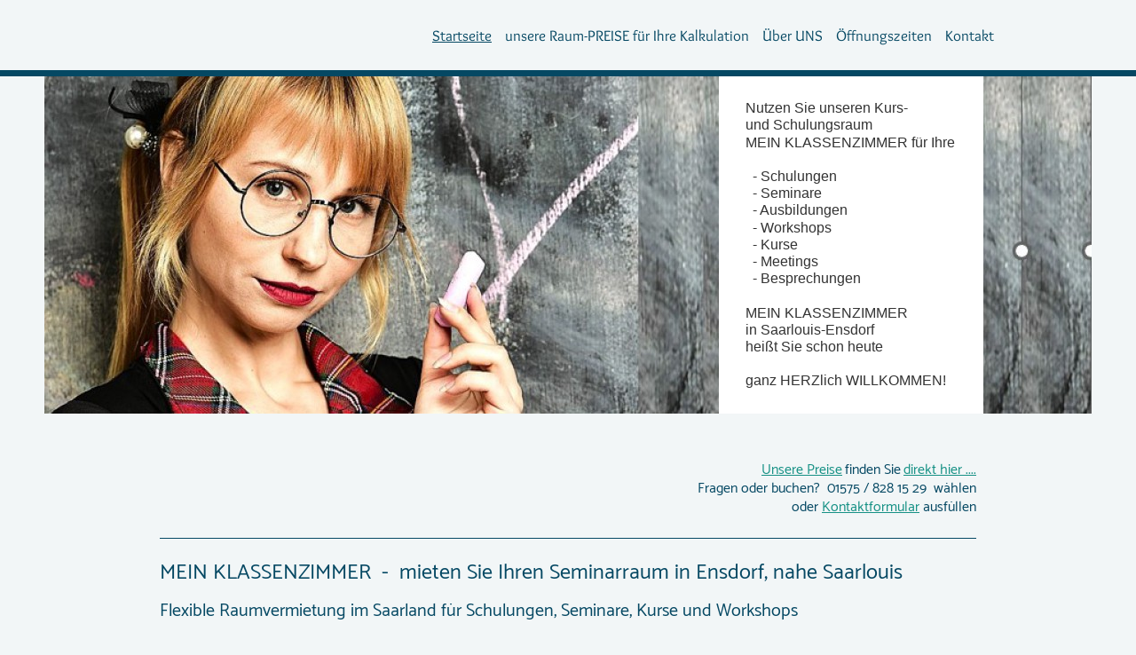

--- FILE ---
content_type: text/html; charset=UTF-8
request_url: https://www.raum-mieten-saarland.de/
body_size: 9914
content:
<!DOCTYPE html>
<html lang="de"  ><head prefix="og: http://ogp.me/ns# fb: http://ogp.me/ns/fb# business: http://ogp.me/ns/business#">
    <meta http-equiv="Content-Type" content="text/html; charset=utf-8"/>
    <meta name="generator" content="IONOS MyWebsite"/>
        
    <link rel="dns-prefetch" href="//cdn.website-start.de/"/>
    <link rel="dns-prefetch" href="//103.mod.mywebsite-editor.com"/>
    <link rel="dns-prefetch" href="https://103.sb.mywebsite-editor.com/"/>
    <link rel="shortcut icon" href="https://www.raum-mieten-saarland.de/s/misc/favicon.png?1653492814"/>
        <link rel="apple-touch-icon" href="https://www.raum-mieten-saarland.de/s/misc/touchicon.png?1653492708"/>
        <title>Flexibler Seminarraum in Saarlouis-Ensdorf – MEIN KLASSENZIMMER mit transparenten Preisen</title>
    <style type="text/css">@media screen and (max-device-width: 1024px) {.diyw a.switchViewWeb {display: inline !important;}}</style>
    <style type="text/css">@media screen and (min-device-width: 1024px) {
            .mediumScreenDisabled { display:block }
            .smallScreenDisabled { display:block }
        }
        @media screen and (max-device-width: 1024px) { .mediumScreenDisabled { display:none } }
        @media screen and (max-device-width: 568px) { .smallScreenDisabled { display:none } }
                @media screen and (min-width: 1024px) {
            .mobilepreview .mediumScreenDisabled { display:block }
            .mobilepreview .smallScreenDisabled { display:block }
        }
        @media screen and (max-width: 1024px) { .mobilepreview .mediumScreenDisabled { display:none } }
        @media screen and (max-width: 568px) { .mobilepreview .smallScreenDisabled { display:none } }</style>
    <meta name="viewport" content="width=device-width, initial-scale=1, maximum-scale=1, minimal-ui"/>

<meta name="format-detection" content="telephone=no"/>
        <meta name="keywords" content="Flexible Seminarraumvermietung Saarland, Seminarraum Saarbrücken Völklingen Merzig, Workshop Location Saarland, Kurse und Schulungen Raum mieten, Zentrale Lage Seminarraum Saarland, Schulungsraum Saarlouis mieten, Persönlicher Service Seminarraum Saar"/>
            <meta name="description" content="MEIN KLASSENZIMMER - Mieten Sie Ihren flexiblen Schulungsraum im Saarland für Ihre Seminare, Kurse und Workshops. Nutzen Sie unser Seminarraum-Konzept in Ensdorf bei Saarlouis mit transparenten Preisen – ideal für Ihre Veranstaltungen. www.Mein-Klassenzimmer-Ensdorf.de"/>
            <meta name="robots" content="index,follow"/>
        <link href="//cdn.website-start.de/templates/2125/style.css?1763478093678" rel="stylesheet" type="text/css"/>
    <link href="https://www.raum-mieten-saarland.de/s/style/theming.css?1758110623" rel="stylesheet" type="text/css"/>
    <link href="//cdn.website-start.de/app/cdn/min/group/web.css?1763478093678" rel="stylesheet" type="text/css"/>
<link href="//cdn.website-start.de/app/cdn/min/moduleserver/css/de_DE/common,shoppingbasket?1763478093678" rel="stylesheet" type="text/css"/>
    <link href="//cdn.website-start.de/app/cdn/min/group/mobilenavigation.css?1763478093678" rel="stylesheet" type="text/css"/>
    <link href="https://103.sb.mywebsite-editor.com/app/logstate2-css.php?site=442069521&amp;t=1769503834" rel="stylesheet" type="text/css"/>

<script type="text/javascript">
    /* <![CDATA[ */
var stagingMode = '';
    /* ]]> */
</script>
<script src="https://103.sb.mywebsite-editor.com/app/logstate-js.php?site=442069521&amp;t=1769503834"></script>

    <link href="//cdn.website-start.de/templates/2125/print.css?1763478093678" rel="stylesheet" media="print" type="text/css"/>
    <script type="text/javascript">
    /* <![CDATA[ */
    var systemurl = 'https://103.sb.mywebsite-editor.com/';
    var webPath = '/';
    var proxyName = '';
    var webServerName = 'www.raum-mieten-saarland.de';
    var sslServerUrl = 'https://www.raum-mieten-saarland.de';
    var nonSslServerUrl = 'http://www.raum-mieten-saarland.de';
    var webserverProtocol = 'http://';
    var nghScriptsUrlPrefix = '//103.mod.mywebsite-editor.com';
    var sessionNamespace = 'DIY_SB';
    var jimdoData = {
        cdnUrl:  '//cdn.website-start.de/',
        messages: {
            lightBox: {
    image : 'Bild',
    of: 'von'
}

        },
        isTrial: 0,
        pageId: 921471708    };
    var script_basisID = "442069521";

    diy = window.diy || {};
    diy.web = diy.web || {};

        diy.web.jsBaseUrl = "//cdn.website-start.de/s/build/";

    diy.context = diy.context || {};
    diy.context.type = diy.context.type || 'web';
    /* ]]> */
</script>

<script type="text/javascript" src="//cdn.website-start.de/app/cdn/min/group/web.js?1763478093678" crossorigin="anonymous"></script><script type="text/javascript" src="//cdn.website-start.de/s/build/web.bundle.js?1763478093678" crossorigin="anonymous"></script><script type="text/javascript" src="//cdn.website-start.de/app/cdn/min/group/mobilenavigation.js?1763478093678" crossorigin="anonymous"></script><script src="//cdn.website-start.de/app/cdn/min/moduleserver/js/de_DE/common,shoppingbasket?1763478093678"></script>
<script type="text/javascript" src="https://cdn.website-start.de/proxy/apps/oihe2p/resource/dependencies/"></script><script type="text/javascript">
                    if (typeof require !== 'undefined') {
                        require.config({
                            waitSeconds : 10,
                            baseUrl : 'https://cdn.website-start.de/proxy/apps/oihe2p/js/'
                        });
                    }
                </script><script type="text/javascript">if (window.jQuery) {window.jQuery_1and1 = window.jQuery;}</script>
<meta name="google-site-verification" content="XwWtmvd0iVp0K5daqKC0C7wcbQ4bayJ1fbX-Xr7ksnU"/>
<script type="text/javascript">if (window.jQuery_1and1) {window.jQuery = window.jQuery_1and1;}</script>
<script type="text/javascript" src="//cdn.website-start.de/app/cdn/min/group/pfcsupport.js?1763478093678" crossorigin="anonymous"></script>    <meta property="og:type" content="business.business"/>
    <meta property="og:url" content="https://www.raum-mieten-saarland.de/"/>
    <meta property="og:title" content="Flexibler Seminarraum in Saarlouis-Ensdorf – MEIN KLASSENZIMMER mit transparenten Preisen"/>
            <meta property="og:description" content="MEIN KLASSENZIMMER - Mieten Sie Ihren flexiblen Schulungsraum im Saarland für Ihre Seminare, Kurse und Workshops. Nutzen Sie unser Seminarraum-Konzept in Ensdorf bei Saarlouis mit transparenten Preisen – ideal für Ihre Veranstaltungen. www.Mein-Klassenzimmer-Ensdorf.de"/>
                <meta property="og:image" content="https://www.raum-mieten-saarland.de/s/img/emotionheader5798956015.jpg"/>
        <meta property="business:contact_data:country_name" content="Deutschland"/>
    <meta property="business:contact_data:street_address" content="Provinzialstraße 134"/>
    <meta property="business:contact_data:locality" content="Ensdorf"/>
    
    <meta property="business:contact_data:email" content="info@raum-mieten-saarland.de"/>
    <meta property="business:contact_data:postal_code" content="66806"/>
    <meta property="business:contact_data:phone_number" content="+49 01575 828 15 29"/>
    
    
<meta property="business:hours:day" content="MONDAY"/><meta property="business:hours:start" content="08:00"/><meta property="business:hours:end" content="18:30"/><meta property="business:hours:day" content="TUESDAY"/><meta property="business:hours:start" content="08:00"/><meta property="business:hours:end" content="18:30"/><meta property="business:hours:day" content="WEDNESDAY"/><meta property="business:hours:start" content="08:00"/><meta property="business:hours:end" content="18:30"/><meta property="business:hours:day" content="THURSDAY"/><meta property="business:hours:start" content="08:00"/><meta property="business:hours:end" content="18:30"/><meta property="business:hours:day" content="FRIDAY"/><meta property="business:hours:start" content="08:00"/><meta property="business:hours:end" content="18:30"/><meta property="business:hours:day" content="SATURDAY"/><meta property="business:hours:start" content="09:00"/><meta property="business:hours:end" content="18:30"/><meta property="business:hours:day" content="SUNDAY"/><meta property="business:hours:start" content="09:00"/><meta property="business:hours:end" content="18:30"/></head>


<body class="body   startpage cc-pagemode-default diyfeNoSidebar diy-market-de_DE" data-pageid="921471708" id="page-921471708">
    
    <div class="diyw">
        <!-- master-3 -->
<div class="diyweb">
    <div class="diywebMobileNav">
        <div class="diywebGutter">
            
<nav id="diyfeMobileNav" class="diyfeCA diyfeCA4" role="navigation">
    <a title="Navigation aufklappen/zuklappen">Navigation aufklappen/zuklappen</a>
    <ul class="mainNav1"><li class="current hasSubNavigation"><a data-page-id="921471708" href="https://www.raum-mieten-saarland.de/" class="current level_1"><span>Startseite</span></a></li><li class=" hasSubNavigation"><a data-page-id="925613301" href="https://www.raum-mieten-saarland.de/unsere-raum-preise-für-ihre-kalkulation/" class=" level_1"><span>unsere Raum-PREISE für Ihre Kalkulation</span></a></li><li class=" hasSubNavigation"><a data-page-id="925215175" href="https://www.raum-mieten-saarland.de/über-uns/" class=" level_1"><span>Über UNS</span></a></li><li class=" hasSubNavigation"><a data-page-id="925931110" href="https://www.raum-mieten-saarland.de/öffnungszeiten/" class=" level_1"><span>Öffnungszeiten</span></a></li><li class=" hasSubNavigation"><a data-page-id="921471713" href="https://www.raum-mieten-saarland.de/kontakt/" class=" level_1"><span>Kontakt</span></a></li></ul></nav>
        </div>
    </div>
    <div class="diywebNav diywebNavMain diywebNav1 diywebNavHorizontal diyfeCA diyfeCA2">
        <div class="diywebLiveArea">
        <div id="diywebAppContainer1st"></div>
            <div class="diywebMainGutter clearfix">
                <div class="diywebLogo">
                    
    <style type="text/css" media="all">
        /* <![CDATA[ */
                .diyw #website-logo {
            text-align: center !important;
                    }
        
                /* ]]> */
    </style>

    <div id="website-logo">
    
            </div>


                </div>
            </div>
            <div class="diywebLiveArea">
                <div class="diywebGutter">
                    <div class="webnavigation"><ul id="mainNav1" class="mainNav1"><li class="navTopItemGroup_1"><a data-page-id="921471708" href="https://www.raum-mieten-saarland.de/" class="current level_1"><span>Startseite</span></a></li><li class="navTopItemGroup_2"><a data-page-id="925613301" href="https://www.raum-mieten-saarland.de/unsere-raum-preise-für-ihre-kalkulation/" class="level_1"><span>unsere Raum-PREISE für Ihre Kalkulation</span></a></li><li class="navTopItemGroup_3"><a data-page-id="925215175" href="https://www.raum-mieten-saarland.de/über-uns/" class="level_1"><span>Über UNS</span></a></li><li class="navTopItemGroup_4"><a data-page-id="925931110" href="https://www.raum-mieten-saarland.de/öffnungszeiten/" class="level_1"><span>Öffnungszeiten</span></a></li><li class="navTopItemGroup_5"><a data-page-id="921471713" href="https://www.raum-mieten-saarland.de/kontakt/" class="level_1"><span>Kontakt</span></a></li></ul></div>
                </div>
            </div>
        </div>
    </div>
    <div class="diywebFullWidth">
        <div class="diywebEmotionHeader">
            <div class="diywebMainGutter">
                <div class="diyfeGE">
                    <div class="diywebGutter">
                        
<style type="text/css" media="all">
.diyw div#emotion-header {
        max-width: 1180;
        max-height: 380px;
                background: #eeeeee;
    }

.diyw div#emotion-header-title-bg {
    left: 0%;
    top: 20%;
    width: 25.23%;
    height: 100%;

    background-color: #ffffff;
    opacity: 1.00;
    filter: alpha(opacity = 100);
    }

.diyw div#emotion-header strong#emotion-header-title {
    left: 5%;
    top: 20%;
    color: #333333;
        font: normal normal 16px/120% 'Century Gothic', 'Avant Garde', Muli, sans-serif;
}

.diyw div#emotion-no-bg-container{
    max-height: 380px;
}

.diyw div#emotion-no-bg-container .emotion-no-bg-height {
    margin-top: 32.20%;
}
</style>
<div id="emotion-header" data-action="loadView" data-params="active" data-imagescount="1">
            <img src="https://www.raum-mieten-saarland.de/s/img/emotionheader5798956015.jpg?1758111174.1180.380px" id="emotion-header-img" alt=""/>
            
        <div id="ehSlideshowPlaceholder">
            <div id="ehSlideShow">
                <div class="slide-container">
                                        <div style="background-color: #eeeeee">
                            <img src="https://www.raum-mieten-saarland.de/s/img/emotionheader5798956015.jpg?1758111174.1180.380px" alt=""/>
                        </div>
                                    </div>
            </div>
        </div>


        <script type="text/javascript">
        //<![CDATA[
                diy.module.emotionHeader.slideShow.init({ slides: [{"url":"https:\/\/www.raum-mieten-saarland.de\/s\/img\/emotionheader5798956015.jpg?1758111174.1180.380px","image_alt":"","bgColor":"#eeeeee"}] });
        //]]>
        </script>

    
    
                  	<div id="emotion-header-title-bg"></div>
    
            <strong id="emotion-header-title" style="text-align: left">Nutzen Sie unseren Kurs-
und Schulungsraum
MEIN KLASSENZIMMER für Ihre

  - Schulungen
  - Seminare
  - Ausbildungen
  - Workshops
  - Kurse
  - Meetings
  - Besprechungen

MEIN KLASSENZIMMER 
in Saarlouis-Ensdorf 
heißt Sie schon heute

ganz HERZlich WILLKOMMEN!
</strong>
                    <div class="notranslate">
                <svg xmlns="http://www.w3.org/2000/svg" version="1.1" id="emotion-header-title-svg" viewBox="0 0 1180 380" preserveAspectRatio="xMinYMin meet"><text style="font-family:'Century Gothic', 'Avant Garde', Muli, sans-serif;font-size:16px;font-style:normal;font-weight:normal;fill:#333333;line-height:1.2em;"><tspan x="0" style="text-anchor: start" dy="0.95em">Nutzen Sie unseren Kurs-</tspan><tspan x="0" style="text-anchor: start" dy="1.2em">und Schulungsraum</tspan><tspan x="0" style="text-anchor: start" dy="1.2em">MEIN KLASSENZIMMER für Ihre</tspan><tspan x="0" style="text-anchor: start" dy="1.2em"> </tspan><tspan x="0" style="text-anchor: start" dy="1.2em">  - Schulungen</tspan><tspan x="0" style="text-anchor: start" dy="1.2em">  - Seminare</tspan><tspan x="0" style="text-anchor: start" dy="1.2em">  - Ausbildungen</tspan><tspan x="0" style="text-anchor: start" dy="1.2em">  - Workshops</tspan><tspan x="0" style="text-anchor: start" dy="1.2em">  - Kurse</tspan><tspan x="0" style="text-anchor: start" dy="1.2em">  - Meetings</tspan><tspan x="0" style="text-anchor: start" dy="1.2em">  - Besprechungen</tspan><tspan x="0" style="text-anchor: start" dy="1.2em"> </tspan><tspan x="0" style="text-anchor: start" dy="1.2em">MEIN KLASSENZIMMER </tspan><tspan x="0" style="text-anchor: start" dy="1.2em">in Saarlouis-Ensdorf </tspan><tspan x="0" style="text-anchor: start" dy="1.2em">heißt Sie schon heute</tspan><tspan x="0" style="text-anchor: start" dy="1.2em"> </tspan><tspan x="0" style="text-anchor: start" dy="1.2em">ganz HERZlich WILLKOMMEN!</tspan><tspan x="0" style="text-anchor: start" dy="1.2em"> </tspan></text></svg>
            </div>
            
    
    <script type="text/javascript">
    //<![CDATA[
    (function ($) {
        function enableSvgTitle() {
                        var titleSvg = $('svg#emotion-header-title-svg'),
                titleHtml = $('#emotion-header-title'),
                emoWidthAbs = 1180,
                emoHeightAbs = 380,
                offsetParent,
                titlePosition,
                svgBoxWidth,
                svgBoxHeight;

                        if (titleSvg.length && titleHtml.length) {
                offsetParent = titleHtml.offsetParent();
                titlePosition = titleHtml.position();
                svgBoxWidth = titleHtml.width();
                svgBoxHeight = titleHtml.height();

                                titleSvg.get(0).setAttribute('viewBox', '0 0 ' + svgBoxWidth + ' ' + svgBoxHeight);
                titleSvg.css({
                   left: Math.roundTo(100 * titlePosition.left / offsetParent.width(), 3) + '%',
                   top: Math.roundTo(100 * titlePosition.top / offsetParent.height(), 3) + '%',
                   width: Math.roundTo(100 * svgBoxWidth / emoWidthAbs, 3) + '%',
                   height: Math.roundTo(100 * svgBoxHeight / emoHeightAbs, 3) + '%'
                });

                titleHtml.css('visibility','hidden');
                titleSvg.css('visibility','visible');
            }
        }

        
            var posFunc = function($, overrideSize) {
                var elems = [], containerWidth, containerHeight;
                                    elems.push({
                        selector: '#emotion-header-title',
                        overrideSize: true,
                        horPos: 83.69,
                        vertPos: 46.21                    });
                    lastTitleWidth = $('#emotion-header-title').width();
                                                elems.push({
                    selector: '#emotion-header-title-bg',
                    horPos: 86.13,
                    vertPos: 39.6                });
                                
                containerWidth = parseInt('1180');
                containerHeight = parseInt('380');

                for (var i = 0; i < elems.length; ++i) {
                    var el = elems[i],
                        $el = $(el.selector),
                        pos = {
                            left: el.horPos,
                            top: el.vertPos
                        };
                    if (!$el.length) continue;
                    var anchorPos = $el.anchorPosition();
                    anchorPos.$container = $('#emotion-header');

                    if (overrideSize === true || el.overrideSize === true) {
                        anchorPos.setContainerSize(containerWidth, containerHeight);
                    } else {
                        anchorPos.setContainerSize(null, null);
                    }

                    var pxPos = anchorPos.fromAnchorPosition(pos),
                        pcPos = anchorPos.toPercentPosition(pxPos);

                    var elPos = {};
                    if (!isNaN(parseFloat(pcPos.top)) && isFinite(pcPos.top)) {
                        elPos.top = pcPos.top + '%';
                    }
                    if (!isNaN(parseFloat(pcPos.left)) && isFinite(pcPos.left)) {
                        elPos.left = pcPos.left + '%';
                    }
                    $el.css(elPos);
                }

                // switch to svg title
                enableSvgTitle();
            };

                        var $emotionImg = jQuery('#emotion-header-img');
            if ($emotionImg.length > 0) {
                // first position the element based on stored size
                posFunc(jQuery, true);

                // trigger reposition using the real size when the element is loaded
                var ehLoadEvTriggered = false;
                $emotionImg.one('load', function(){
                    posFunc(jQuery);
                    ehLoadEvTriggered = true;
                                        diy.module.emotionHeader.slideShow.start();
                                    }).each(function() {
                                        if(this.complete || typeof this.complete === 'undefined') {
                        jQuery(this).load();
                    }
                });

                                noLoadTriggeredTimeoutId = setTimeout(function() {
                    if (!ehLoadEvTriggered) {
                        posFunc(jQuery);
                    }
                    window.clearTimeout(noLoadTriggeredTimeoutId)
                }, 5000);//after 5 seconds
            } else {
                jQuery(function(){
                    posFunc(jQuery);
                });
            }

                        if (jQuery.isBrowser && jQuery.isBrowser.ie8) {
                var longTitleRepositionCalls = 0;
                longTitleRepositionInterval = setInterval(function() {
                    if (lastTitleWidth > 0 && lastTitleWidth != jQuery('#emotion-header-title').width()) {
                        posFunc(jQuery);
                    }
                    longTitleRepositionCalls++;
                    // try this for 5 seconds
                    if (longTitleRepositionCalls === 5) {
                        window.clearInterval(longTitleRepositionInterval);
                    }
                }, 1000);//each 1 second
            }

            }(jQuery));
    //]]>
    </script>

    </div>

                    </div>
                </div>
            </div>
        </div>
    </div>
    <div class="diywebContent">
        <div class="diywebLiveArea diyfeCA diyfeCA1">
            <div class="diywebMainGutter">
                <div class="diyfeGridGroup">
                    <div class="diywebMain diyfeGE">
                        <div class="diywebGutter">
                            
        <div id="content_area">
        	<div id="content_start"></div>
        	
        
        <div id="matrix_1025471717" class="sortable-matrix" data-matrixId="1025471717"><div class="n module-type-text diyfeLiveArea "> <p style="text-align: right;"><a href="https://www.raum-mieten-saarland.de/unsere-raum-preise-für-ihre-kalkulation/" target="_self"><span style="font-size:16px;">U</span></a><a href="https://www.raum-mieten-saarland.de/unsere-raum-preise-für-ihre-kalkulation/" target="_self"><span style="font-size:16px;">nsere Preise</span></a> <span style="font-size:16px;">finden Sie</span> <a href="https://www.raum-mieten-saarland.de/unsere-raum-preise-für-ihre-kalkulation/" target="_self"><span style="font-size:16px;">direkt hier ....</span></a></p>
<p style="text-align: right;"><span style="font-size:16px;">Fragen oder buchen?  01575 / 828 15 29  wählen</span></p>
<p style="text-align: right;"><span style="font-size:16px;">oder <a href="https://www.raum-mieten-saarland.de/kontakt/" target="_self">Kontaktformular</a> ausfüllen</span></p> </div><div class="n module-type-hr diyfeLiveArea "> <div style="padding: 5px 0px">
    <div class="hr"></div>
</div>
 </div><div class="n module-type-text diyfeLiveArea "> <h1><span style="font-size:24px;">MEIN KLASSENZIMMER  -  mieten Sie Ihren Seminarraum in Ensdorf, nahe Saarlouis</span></h1> </div><div class="n module-type-text diyfeLiveArea "> <h2><span style="font-size:20px;">Flexible Raumvermietung im Saarland für Schulungen, Seminare, Kurse und Workshops</span></h2> </div><div class="n module-type-hr diyfeLiveArea "> <div style="padding: 5px 0px">
    <div class="hr"></div>
</div>
 </div><div class="n module-type-textWithImage diyfeLiveArea "> 
<div class="clearover " id="textWithImage-5819319863">
<div class="align-container imgleft" style="max-width: 100%; width: 306px;">
    <a class="imagewrapper" href="https://www.raum-mieten-saarland.de/s/cc_images/teaserbox_2496509385.png?t=1758108473" rel="lightbox[5819319863]">
        <img src="https://www.raum-mieten-saarland.de/s/cc_images/cache_2496509385.png?t=1758108473" id="image_5819319863" alt="" style="width:100%"/>
    </a>


</div> 
<div class="textwrapper">
<p><span style="color:#000000;"><span style="font-size:16px;">Viel Wissen, spannende Projekte und zahlreiche Themen wollen ausgebildet, besprochen, gelehrt und gelernt werden. Dafür steht Ihnen unser
Raum-Miet-Konzept in Saarlouis-Ensdorf als idealer Seminarraum, Schulungsraum und Workshop-Raum zur Verfügung. Sie können MEIN KLASSENZIMMER flexibel halbtags, ganztags, im Block, werktags, an
Wochenenden oder Feiertagen mieten.</span></span></p>
<p> </p>
<p><span style="color:#000000;"><span style="font-size:16px;">Mieten Sie Ihren Raum.</span></span></p>
<p><span style="color:#000000;"><span style="font-size:16px;">Wir freuen uns auf Ihr spannendes Projekt, das Sie zu uns führt!</span></span></p>
<p><span style="color:#000000;"><span style="font-size:16px;">Lassen Sie sich einfach &amp; persönlich beraten. <a href="https://www.raum-mieten-saarland.de/kontakt/" target="_self">Jetzt Termin
anfragen!</a></span></span></p>
<p> </p>
<p><span style="color:#000000;"><span style="font-size:16px;">Ihr KLASSENZIMMER-Team</span></span></p>
</div>
</div> 
<script type="text/javascript">
    //<![CDATA[
    jQuery(document).ready(function($){
        var $target = $('#textWithImage-5819319863');

        if ($.fn.swipebox && Modernizr.touch) {
            $target
                .find('a[rel*="lightbox"]')
                .addClass('swipebox')
                .swipebox();
        } else {
            $target.tinyLightbox({
                item: 'a[rel*="lightbox"]',
                cycle: false,
                hideNavigation: true
            });
        }
    });
    //]]>
</script>
 </div><div class="n module-type-hr diyfeLiveArea "> <div style="padding: 5px 0px">
    <div class="hr"></div>
</div>
 </div><div class="n module-type-text diyfeLiveArea "> <div>
<h2><span style="font-size:22px;"><span style="color:#169185;">Vielseitig &amp; Flexibel - Ihr Raum für jede Idee</span></span></h2>
<p> </p>
<p><span style="color:#000000;"><span style="font-size:16px;">Mit ca. 50 m<sup>2 </sup>bietet unser Seminarraum in Ensdorf optimale Voraussetzungen für Ihre Schulungen, Seminare, Ausbildungen,
Workshops und Kurse aller Art. Die Ausstattung umfasst eine Tafel, einen FlipChart, Beamer, Leinwand und für eine unkomplizierte Versorgung steht eine Teeküche zu Ihrer Verfügug.</span></span></p>
<p style="margin-left:40px;"> </p>
<h2> </h2>
<h2><span style="font-size:22px;"><span style="color:#169185;">Service nach Wunsch: So wird Ihre Veranstaltung entspannt &amp; einigartig</span></span></h2>
<p style="margin-left:40px;"> </p>
<ul>
<li style="margin-left:40px;"><span style="color:#1E1515;"><span style="font-size:16px;">MODUL 1</span></span></li>
</ul>
<p style="margin-left:80px;"><span style="color:#1E1515;"><span style="font-size:16px;">Sie möchten kostengünstig unser KLASSENZIMMER nutzen?<br/>
Dann steht es Ihnen einfach als Raum zur Verfügung.</span></span></p>
<p style="margin-left:80px;"><span style="color:#1E1515;"><span style="font-size:16px;">Und sollten Sie Kaffemaschine, Wasserkocher, Kaffee, Tee, Getränke &amp; Co. Benötigen, bringen Sie dies
einfach mit.<br/>
Sie benötigen für Ihre Veranstaltung Gläser, Tassen, Geschirr? Sprechen Sie uns an.<br/>
Aber auch diese Artikel dürfen Sie in Eigenleistung mit dabei haben.</span></span></p>
<p style="margin-left:80px;"> </p>
<ul>
<li style="margin-left:40px;"><span style="color:#1E1515;"><span style="font-size:16px;"><span style="color:#1E1515;"><span style="font-size:16px;">MODUL 2</span></span></span></span></li>
</ul>
<p style="margin-left:80px;"><span style="color:#1E1515;"><span style="font-size:16px;">Sie möchten die Küchen-Möglichkeiten vot Ort nutzen, um Kaffee und Tee in Eigenregie zu kochen,<br/>
Mikrowelle oder Geschirr zu nutzen? Für diese Möglichkeit berechnen wir lediglich eine kleine Service-Pauschale.</span></span><br/>
 </p>
<ul>
<li style="margin-left:40px;"><span style="color:#1E1515;"><span style="font-size:16px;">MODUL 3</span></span><br/>
<span style="color:#1E1515;"><span style="font-size:16px;">Buchen Sie zu Ihrem KLASSENZIMMER Kaffee, Tee, Getränke, Beamer &amp; Co. nach Bedarf hinzu.<br/>
Nutzen Sie unsere praktische Kaffee/Tee/Gebäckflat oder bestellen Sie eine bestimmte Anzahl an Kannen.   </span></span></li>
</ul>
</div> </div><div class="n module-type-hr diyfeLiveArea "> <div style="padding: 0px 0px">
    <div class="hr"></div>
</div>
 </div><div class="n module-type-text diyfeLiveArea "> <h2><span style="font-size:20px;"><span style="color:#353535;">So leicht mieten Sie Ihren Kurs- bzw. Schulungsraum nahe Saarlouis</span></span></h2>
<h2><span style="font-size:20px;"><span style="color:#353535;">im KLASSENZIMMER in Ensdorf</span></span></h2> </div><div class="n module-type-hr diyfeLiveArea "> <div style="padding: 0px 0px">
    <div class="hr"></div>
</div>
 </div><div class="n module-type-textWithImage diyfeLiveArea "> 
<div class="clearover " id="textWithImage-5816986516">
<div class="align-container imgright" style="max-width: 100%; width: 276px;">
    <a class="imagewrapper" href="https://www.raum-mieten-saarland.de/s/cc_images/teaserbox_2491114785.png?t=1661358367" rel="lightbox[5816986516]">
        <img src="https://www.raum-mieten-saarland.de/s/cc_images/cache_2491114785.png?t=1661358367" id="image_5816986516" alt="" style="width:100%"/>
    </a>


</div> 
<div class="textwrapper">
<div><span style="color:#169185;"><span style="font-size:20px;"><span style="font-size:26px;">H</span>ILFREICH</span></span>
<ul>
<li><span style="font-size:16px;"><a href="https://www.raum-mieten-saarland.de/unsere-raum-preise-für-ihre-kalkulation/" target="_self"><span style="font-size:18px;"><span style="color:#169185;">günstig gestaffelte <span style="font-size:20px;">R<span style="font-size:18px;">aum-</span>P</span>reise</span></span><span style="color:#2D2530;">,</span></a> <span style="color:#2D2530;">angepasst an Ihren Raum- und
Servicewunsch<br/>
sowie an die Tageszeit</span></span></li>
<li><span style="color:#353535;"><span style="font-size:16px;">Zur Corona- bzw. Viren-Prävention desinfizieren wir <u>nach jeder Veranstaltung</u><br/>
das gesamte KLASSENZIMMER. So kommen Sie mit Ihren Gästen stets<br/>
in einen Corona-hygienischen Raum.</span></span></li>
</ul>
<p> </p>
<p><span style="color:#169185;"><span style="font-size:16px;"><span style="font-size:20px;"><span style="font-size:26px;">F</span>LEXIBEL</span></span></span></p>
<ul>
<li><span style="color:#2D2530;"><span style="font-size:16px;">der Schulungsraum erwartet Sie mit knapp 50 m2</span></span></li>
<li><span style="color:#2D2530;"><span style="font-size:16px;">mieten Sie unser KLASSENZIMMER <span style="font-size:16px;">halbtags, ganztags oder im Block;</span></span></span></li>
<li><span style="color:#2D2530;"><span style="font-size:16px;">an Werktagen, an Wochenenden oder an Feiertagen;</span></span></li>
<li><span style="color:#2D2530;"><span style="font-size:16px;">buchen Sie unseren Gast-Service zum Raum hinzu und frischer Kaffee,<br/>
Tee und Getränke erwarten Sie;</span></span></li>
<li><span style="color:#2D2530;"><span style="font-size:16px;">oder buchen Sie den Raum und versorgen Sie sich und Ihre Gäste selbst;</span></span></li>
</ul>
<p> </p>
<p><span style="color:#169185;"><span style="font-size:20px;"><span style="font-size:26px;">S</span>ERVICE</span></span></p>
<ul>
<li><span style="color:#2D2530;"><span style="font-size:16px;"><span style="font-size:18px;">F</span>lip <span style="font-size:18px;">C</span>hart mit Stiften &amp; Papier</span></span></li>
<li><span style="color:#2D2530;"><span style="font-size:16px;"><span style="font-size:18px;">B</span>eamer und <span style="font-size:18px;">O</span>verhead-Projektor können gemietet
werden</span></span></li>
<li><span style="color:#2D2530;"><span style="font-size:16px;">eine mobile Leinwand erwartet Sie vor Ort</span></span></li>
<li><span style="color:#2D2530;"><span style="font-size:16px;">W-LAN</span></span></li>
</ul>
<p> </p>
<p><span style="color:#169185;"><span style="font-size:20px;"><span style="font-size:26px;">P</span>RAKTISCH</span></span></p>
<ul>
<li><span style="font-size:16px;"><span style="color:#2D2530;">unser KLASSENZIMMER befindet sich im Erdgeschoss</span></span></li>
<li><span style="font-size:16px;"><span style="color:#2D2530;">viel Licht durch raumhohe Fenster</span></span></li>
<li><span style="font-size:16px;"><span style="color:#2D2530;">zentrale Lage, direkt im Zentrum von Ensdorf</span></span></li>
<li><span style="font-size:16px;"><span style="color:#353535;">kostenlose Parkplätze in unmittelbarer Umgebung</span></span></li>
<li><span style="font-size:16px;"><span style="color:#2D2530;">mittendrin und doch erholsam ruhig</span></span></li>
</ul>
 
<p><span style="color:#169185;"><span style="font-size:20px;"><span style="font-size:26px;">E</span>ntfernungen  <span style="font-size:26px;">K</span>URZ &amp; <span style="font-size:26px;">K</span>NAPP</span></span></p>
<ul>
<li><span style="color:#2D2530;"><span style="font-size:16px;">Öffentliche Verkehrsmittel innerhalb von 20 Metern</span></span></li>
<li><span style="color:#2D2530;"><span style="font-size:16px;">10 Minuten Fußweg zum Bahnhof Ensdorf</span></span></li>
<li><span style="color:#2D2530;"><span style="font-size:16px;">ein Taxi kann direkt vor die Tür bestellt werden</span></span></li>
<li><span style="color:#2D2530;"><span style="font-size:16px;">ca. 10 Fahr-Minuten nach Saarlouis</span></span></li>
<li><span style="color:#2D2530;"><span style="font-size:16px;">ca. 15 Fahr-Minuten nach Völklingen</span></span></li>
<li><span style="color:#2D2530;"><span style="font-size:16px;">ca. 25 Fahr-Minuten nach Saarbrücken</span></span></li>
</ul>
</div>
</div>
</div> 
<script type="text/javascript">
    //<![CDATA[
    jQuery(document).ready(function($){
        var $target = $('#textWithImage-5816986516');

        if ($.fn.swipebox && Modernizr.touch) {
            $target
                .find('a[rel*="lightbox"]')
                .addClass('swipebox')
                .swipebox();
        } else {
            $target.tinyLightbox({
                item: 'a[rel*="lightbox"]',
                cycle: false,
                hideNavigation: true
            });
        }
    });
    //]]>
</script>
 </div><div class="n module-type-hr diyfeLiveArea "> <div style="padding: 0px 0px">
    <div class="hr"></div>
</div>
 </div><div class="n module-type-text diyfeLiveArea "> <p><span style="color:#169185;"><span style="display:inline !important;float:none;font-style:normal;font-variant:normal;font-weight:400;letter-spacing:normal;orphans:2;text-align:left;text-decoration:none;text-indent:0px;text-transform:none;-webkit-text-stroke-width:0px;white-space:normal;word-spacing:0px;">
<span style="font-size:25.3px;"><span style="font-family:arial,helvetica,sans-serif;"><span style="background-color:transparent;"><span style="font-size:26px;">I</span>hr <span style="font-size:26px;">Klassenzimmer er</span>wartet <span style="font-size:26px;">S</span>ie in Ensdorf, bei Saarlouis</span></span></span></span></span></p>
<h2 style="margin: 0px; padding: 0px; text-align: left; text-transform: none; text-indent: 0px; letter-spacing: normal; font-family: Arial,Helvetica,sans-serif; font-size: 20px; font-style: normal; font-variant: normal; font-weight: 400; text-decoration: none; word-spacing: 0px; white-space: normal; orphans: 2; -webkit-text-stroke-width: 0px;">
<span style="color:#169185;">ganz zentral, mit kostenlosen Parkplätzen, in Geh-Entfernung zum Bahnhof</span></h2> </div><div class="n module-type-hr diyfeLiveArea "> <div style="padding: 4px 0px">
    <div class="hr"></div>
</div>
 </div><div class="n module-type-spacer diyfeLiveArea "> <div class="the-spacer id5819339710" style="height: 10px;">
</div>
 </div><div class="n module-type-text diyfeLiveArea "> <h2><span style="font-style:normal;font-variant-ligatures:normal;font-variant-caps:normal;font-weight:400;letter-spacing:0.08px;orphans:2;text-align:start;text-indent:0px;text-transform:none;widows:2;word-spacing:0px;-webkit-text-stroke-width:0px;white-space:normal;text-decoration-thickness:initial;text-decoration-style:initial;text-decoration-color:initial;display:inline !important;float:none;">
<span style="background-color:oklch(0.9902 0.004 106.47);"><span style="font-size:16px;"><span style="font-family:fkgroteskneue,ui-sans-serif,system-ui,-apple-system,blinkmacsystemfont,segoe ui,roboto,helvetica neue,arial,noto sans,sans-serif,apple color emoji,segoe ui emoji,segoe ui symbol,noto color emoji,hiragino sans,pingfang sc,apple sd gothic neo,yu gothic,microsoft yahei,microsoft jhenghei,meiryo;">
<span style="color:oklch(0.3039 0.04 213.68);">Ob Workshop, Vortrag, Ausbildung oder Meeting:</span></span></span></span></span></h2>
<h2><span style="font-style:normal;font-variant-ligatures:normal;font-variant-caps:normal;font-weight:400;letter-spacing:0.08px;orphans:2;text-align:start;text-indent:0px;text-transform:none;widows:2;word-spacing:0px;-webkit-text-stroke-width:0px;white-space:normal;text-decoration-thickness:initial;text-decoration-style:initial;text-decoration-color:initial;display:inline !important;float:none;">
<span style="background-color:oklch(0.9902 0.004 106.47);"><span style="font-size:16px;"><span style="font-family:fkgroteskneue,ui-sans-serif,system-ui,-apple-system,blinkmacsystemfont,segoe ui,roboto,helvetica neue,arial,noto sans,sans-serif,apple color emoji,segoe ui emoji,segoe ui symbol,noto color emoji,hiragino sans,pingfang sc,apple sd gothic neo,yu gothic,microsoft yahei,microsoft jhenghei,meiryo;">
<span style="color:oklch(0.3039 0.04 213.68);">Diese Unternehmen füllen unser KLASSENZIMMER mit Leben. DANKE für das Vertrauen und die tollen Begegnungen!</span></span></span></span></span></h2> </div><div class="n module-type-gallery diyfeLiveArea "> <div class="ccgalerie clearover" id="lightbox-gallery-5819339558">

<div class="thumb_pro1" id="gallery_thumb_2496696022" style="width: 158px; height: 158px;">
	<div class="innerthumbnail" style="width: 158px; height: 158px;">		<a href="https://www.sicher-vor-elektrosmog.de/" target="_blank">			<img src="https://www.raum-mieten-saarland.de/s/cc_images/thumb_2496696022.jpg?t=1762861036" id="image_2496696022" alt=""/>
		</a>
	</div>

</div>

<div class="thumb_pro1" id="gallery_thumb_2496696023" style="width: 158px; height: 158px;">
	<div class="innerthumbnail" style="width: 158px; height: 158px;">		<a href="https://www.erste-hilfe-kurse-saarland.de/" target="_blank">			<img src="https://www.raum-mieten-saarland.de/s/cc_images/thumb_2496696023.jpg?t=1762861036" id="image_2496696023" alt=""/>
		</a>
	</div>

</div>

<div class="thumb_pro1" id="gallery_thumb_2496696024" style="width: 158px; height: 158px;">
	<div class="innerthumbnail" style="width: 158px; height: 158px;">		<a rel="lightbox[5819339558]" href="https://www.raum-mieten-saarland.de/s/cc_images/cache_2496696024.jpg?t=1762861036">			<img src="https://www.raum-mieten-saarland.de/s/cc_images/thumb_2496696024.jpg?t=1762861036" id="image_2496696024" alt=""/>
		</a>
	</div>

</div>

<div class="thumb_pro1" id="gallery_thumb_2496696025" style="width: 158px; height: 158px;">
	<div class="innerthumbnail" style="width: 158px; height: 158px;">		<a href="https://www.lebendigesfengshui.de/" target="_blank">			<img src="https://www.raum-mieten-saarland.de/s/cc_images/thumb_2496696025.png?t=1762861036" id="image_2496696025" alt=""/>
		</a>
	</div>

</div>

<div class="thumb_pro1" id="gallery_thumb_2496696026" style="width: 158px; height: 158px;">
	<div class="innerthumbnail" style="width: 158px; height: 158px;">		<a href="https://www.anja-engel.com/" target="_blank">			<img src="https://www.raum-mieten-saarland.de/s/cc_images/thumb_2496696026.jpg?t=1762861036" id="image_2496696026" alt=""/>
		</a>
	</div>

</div>

<div class="thumb_pro1" id="gallery_thumb_2496696027" style="width: 158px; height: 158px;">
	<div class="innerthumbnail" style="width: 158px; height: 158px;">		<a href="https://www.schule-fuer-astrologie.de/" target="_blank">			<img src="https://www.raum-mieten-saarland.de/s/cc_images/thumb_2496696027.jpg?t=1762861036" id="image_2496696027" alt=""/>
		</a>
	</div>

</div>

<div class="thumb_pro1" id="gallery_thumb_2496696028" style="width: 158px; height: 158px;">
	<div class="innerthumbnail" style="width: 158px; height: 158px;">		<a rel="lightbox[5819339558]" href="https://www.raum-mieten-saarland.de/s/cc_images/cache_2496696028.png?t=1762861036">			<img src="https://www.raum-mieten-saarland.de/s/cc_images/thumb_2496696028.png?t=1762861036" id="image_2496696028" alt=""/>
		</a>
	</div>

</div>

<div class="thumb_pro1" id="gallery_thumb_2496696029" style="width: 158px; height: 158px;">
	<div class="innerthumbnail" style="width: 158px; height: 158px;">		<a href="https://ich-bleibe-ich.de/" target="_blank">			<img src="https://www.raum-mieten-saarland.de/s/cc_images/thumb_2496696029.jpg?t=1762861036" id="image_2496696029" alt=""/>
		</a>
	</div>

</div>
</div>
   <script type="text/javascript">
  //<![CDATA[
      jQuery(document).ready(function($){
          var $galleryEl = $('#lightbox-gallery-5819339558');

          if ($.fn.swipebox && Modernizr.touch) {
              $galleryEl
                  .find('a[rel*="lightbox"]')
                  .addClass('swipebox')
                  .swipebox();
          } else {
              $galleryEl.tinyLightbox({
                  item: 'a[rel*="lightbox"]',
                  cycle: true
              });
          }
      });
    //]]>
    </script>
 </div><div class="n module-type-imageSubtitle diyfeLiveArea "> <div class="clearover imageSubtitle" id="imageSubtitle-5810144904">
    <div class="align-container align-center" style="max-width: 495px">
        <a class="imagewrapper" href="http://willkommen.saarland" target="_blank">
            <img id="image_2476721933" src="https://www.raum-mieten-saarland.de/s/cc_images/cache_2476721933.jpg?t=1502115469" alt="" style="max-width: 495px; height:auto"/>
        </a>

        
    </div>

</div>

<script type="text/javascript">
//<![CDATA[
jQuery(function($) {
    var $target = $('#imageSubtitle-5810144904');

    if ($.fn.swipebox && Modernizr.touch) {
        $target
            .find('a[rel*="lightbox"]')
            .addClass('swipebox')
            .swipebox();
    } else {
        $target.tinyLightbox({
            item: 'a[rel*="lightbox"]',
            cycle: false,
            hideNavigation: true
        });
    }
});
//]]>
</script>
 </div><div class="n module-type-text diyfeLiveArea "> <h2 style="text-align: center;"><span style="font-style:normal;font-variant-ligatures:normal;font-variant-caps:normal;font-weight:400;letter-spacing:0.08px;orphans:2;text-align:left;text-indent:0px;text-transform:none;widows:2;word-spacing:0px;-webkit-text-stroke-width:0px;white-space:normal;text-decoration-thickness:initial;text-decoration-style:initial;text-decoration-color:initial;display:inline !important;float:none;">
<span style="background-color:oklch(0.9902 0.004 106.47);"><span style="font-size:16px;"><span style="font-family:fkgroteskneue,ui-sans-serif,system-ui,-apple-system,blinkmacsystemfont,segoe ui,roboto,helvetica neue,arial,noto sans,sans-serif,apple color emoji,segoe ui emoji,segoe ui symbol,noto color emoji,hiragino sans,pingfang sc,apple sd gothic neo,yu gothic,microsoft yahei,microsoft jhenghei,meiryo;">
<span style="color:oklch(0.3039 0.04 213.68);">Ihre Schulungs- und Workshop-Location Nähe Saarbrücken, Völklingen und Saarlouis</span></span></span></span></span></h2> </div><div class="n module-type-text diyfeLiveArea "> <h1 style="text-align: center;"><span style="color:#EBE3E3;"><span style="font-size:12px;">www.Mein-Klassenzimmer-Ensdorf.de     www.Kursraum-mieten-Saarland.de   
www.Schulungsraum-mieten-Saar.de   www.Seminarraum-mieten-Saar.de</span></span></h1> </div><div class="n module-type-text diyfeLiveArea "> <p style="text-align: center;"><span style="font-size:14px;"><a href="https://www.raum-mieten-saarland.de/kontakt/" target="_self"><span style="color:#0B566B;">Kontakt</span></a> <span style="color:#0B566B;">...</span>
<a href="https://www.raum-mieten-saarland.de/impressum/" target="_self"><span style="color:#0B566B;">Impressum</span></a> <span style="color:#0B566B;">...</span> <a href="javascript:void(0);" target="_self"><span style="color:#0B566B;">Datenschutz</span></a> <span style="color:#0B566B;">...</span> <a href="https://www.raum-mieten-saarland.de/agb/" target="_self"><span style="color:#0B566B;">AGB's</span></a></span></p> </div><div class="n module-type-text diyfeLiveArea "> <h1 style="text-align: center;"><span style="color:#EBE3E3;"><span style="font-size:12px;">www.Mein-Klassenzimmer-Ensdorf.de     www.Kursraum-mieten-Saarland.de   
www.Schulungsraum-mieten-Saar.de   www.Seminarraum-mieten-Saar.de</span></span></h1> </div><div class="n module-type-text diyfeLiveArea "> <p><span style="color:#F2F6F7;">Raum mieten Merzig, Schulungsraum mieten Saarlouis, Seminaraum mieten Völklingen, Meeting Raum mieten Saarbrücken, Kursraum mieten Saarland, Raum für Ausbildungen
mieten Saarlouis, Schulungsraum mieten St. Wendel, Workshop Raum mieten Ensdorf</span></p> </div></div>
        
        
        </div>
                        </div>
                    </div>
                    <div class="diywebSecondary diyfeGE">
                        <div class="diywebSidebar">
                            <div class="diyfeGE">
                                <div class="diywebGutter">
                                    
                                </div>
                            </div>
                        </div>
                    </div>
                </div>
            </div>
        </div>
    </div>
    <div class="diywebFooter diyfeCA diyfeCA4">
        <div class="diywebLiveArea">
            <div class="diywebMainGutter">
                <div class="diyfeGE">
                    <div class="diywebGutter">
                        <div class="webnavigation"></div>
                        <div id="contentfooter">
    <div class="leftrow">
                        <a rel="nofollow" href="javascript:window.print();">
                    <img class="inline" height="14" width="18" src="//cdn.website-start.de/s/img/cc/printer.gif" alt=""/>
                    Druckversion                </a> <span class="footer-separator">|</span>
                <a href="https://www.raum-mieten-saarland.de/sitemap/">Sitemap</a>
                        <br/> MEIN KLASSENZIMMER. Provinzialstraße 134, 66806 Ensdorf./ Saarlouis - Telefon: 01575 / 828 15 29 - Ihr Raum für Schulungen, Ausbildungen, Seminare, Kurse &amp; Co. www.Mein-Klassenzimmer-Ensdorf.de
www.Kursraum-mieten-Saarland.de www.Schulungsraum-mieten-Saar.de www.Seminarraum-mieten-Saar.de
            </div>
    <script type="text/javascript">
        window.diy.ux.Captcha.locales = {
            generateNewCode: 'Neuen Code generieren',
            enterCode: 'Bitte geben Sie den Code ein'
        };
        window.diy.ux.Cap2.locales = {
            generateNewCode: 'Neuen Code generieren',
            enterCode: 'Bitte geben Sie den Code ein'
        };
    </script>
    <div class="rightrow">
                <p><a class="diyw switchViewWeb" href="javascript:switchView('desktop');">Webansicht</a><a class="diyw switchViewMobile" href="javascript:switchView('mobile');">Mobile-Ansicht</a></p>
                <span class="loggedin">
            <a rel="nofollow" id="logout" href="https://103.sb.mywebsite-editor.com/app/cms/logout.php">Logout</a> <span class="footer-separator">|</span>
            <a rel="nofollow" id="edit" href="https://103.sb.mywebsite-editor.com/app/442069521/921471708/">Seite bearbeiten</a>
        </span>
    </div>
</div>


                    </div>
                </div>
            </div>
        </div>
    </div>
</div>    </div>

    
    </body>


<!-- rendered at Wed, 07 Jan 2026 05:48:41 +0100 -->
</html>
